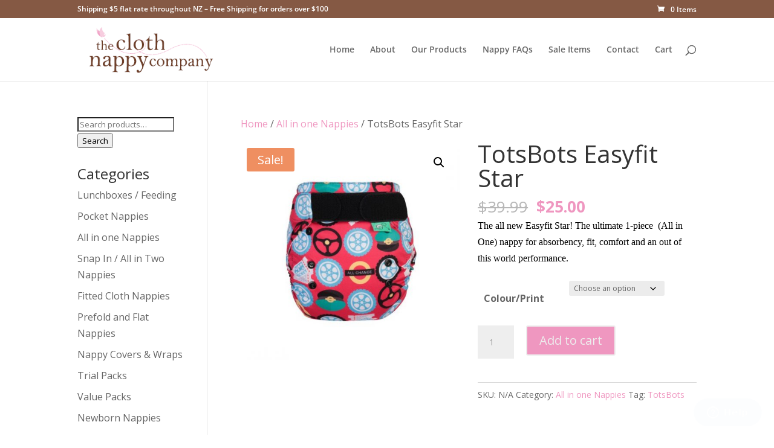

--- FILE ---
content_type: text/css
request_url: https://theclothnappy.co.nz/wp-content/plugins/laybuy-gateway-for-woocommerce/assets/css/laybuy.css?ver=5.3.4
body_size: 864
content:
.laybuy-checkout-widget {
    color: black;
    font-weight: 300;
    font-size:16px;
}
.laybuy-inline-widget img {
    display: inline-block;
    vertical-align: middle;
    height: 1.2em;
    position: relative;
    top: -2px;
    margin-right:5px;
    margin-left: 4px;
}
.laybuy-inline-widget u {
    cursor: pointer;
}

.laybuy-checkout-widget {
    margin: 5px 0 5px 0;
}

.laybuy-checkout-widget img {
    display: inline-block;
    vertical-align: middle;
    position: relative;
    top: -2px;
}

.laybuy-popup-modal {
    display: none; /* Hidden by default */
    position: fixed; /* Stay in place */
    z-index: 999999999; /* Sit on top */
    left: 0;
    top: 0;
    bottom:0;
    right: 0 ;
    overflow: auto; /* Enable scroll if needed */
}
#laybuy-popup-outer {
    display: flex;
    align-items: center;
    width: 100%;
    min-height: 100%;
    background-color: rgba(0, 0, 0, 0.3);
}
/* Modal Content */
.laybuy-popup-modal-content {
    margin: auto;
    width:90vw;
    max-width: 620px;
    height: 520px;
    position: relative;
    border-radius: 0.65em;
}

.laybuy-popup-modal-content img{
    width: 100%;
    height: 100%;
}
.laybuy-popup-modal-content > iframe {
    width:100%;
    height:100%;
    border: 0;

}
/* The Close Button */
.laybuy-popup-modal-content .close {
    font-size: 28px;
    font-weight: bold;
    position: absolute;
    right: 18px;
    top: 2px;
}

.laybuy-popup-modal-content .close:hover,
.laybuy-popup-modal-content .close:focus {
    color: #000;
    text-decoration: none;
    cursor: pointer;
}

.laybuy-popup-modal-content .bottom-cta-btn{
    align-self: start;
    padding: 1.25em 2.8em;
    margin: 1.5em 0 0;
    font-size: .8rem;
    line-height: 0;
    color: #fff;
    background: #533187;
    border: 0;
    border-radius: 4em;
    cursor: pointer;
    outline: 0;
    margin-left: 40%;
}



/*category page*/
 #laybuy-what-is-modal.laybuy-cat-page  img, .laybuy-cat-page  img  {
    height: 1.2em!important;
    margin-top: 7px!important;
}

#laybuy-what-is-modal u {
    cursor: pointer;
}

.laybuy-checkout-content {
    text-align: center;
    padding-top: 5px;
}

.laybuy-checkout-content .title {
    color: #756efa;
    font-size: 16px;
    margin: 20px 0;
}
.laybuy-checkout-img-wide {
    display: inline-flex;
    text-align: center;
}
.laybuy-checkout-img {
    margin-top: 10px;
    padding-left: 15px;
}
.laybuy-checkout-img img {
    width: 50%;
    max-width: 100%;
    float:left;
}
.laybuy-checkout-img img{
    margin: 0px !important;
    float: left !important;
}

.laybuy-checkout-img img.second-row {
    margin-bottom: 20px !important;
}

.laybuy-checkout-img-wide img {
    width: 25%;
}
.payment_method_laybuy .payment_box{ padding: 0px !important; background: white !important;  }
.payment_method_laybuy span.amount {color: #756efa !important}
.payment_methods li.payment_method_laybuy img {max-height: 100% !important;}

.laybuy-payment-info {
    font-size: 14px;
    color: #6d6d6d;
}
.summary.entry-summary .laybuy-payment-info {
    display: none;
}

ul.wc-block-grid__products li.wc-block-grid__product img {
    display: block;
    margin: 0 auto 1.618em;
}
.woocommerce-Price-amount+.laybuy-payment-info {
    margin-top: 20px;
}
.laybuy-logo-link {
    margin-right: 5px;
}

/****** CUSTOM *******/
.shoptimizer-sticky-add-to-cart__content-price .woocommerce-Price-amount + p {
    display:none;
}

--- FILE ---
content_type: application/javascript
request_url: https://theclothnappy.co.nz/wp-content/plugins/laybuy-gateway-for-woocommerce/assets/js/laybuy.js?ver=5.3.4
body_size: 164
content:

jQuery(function($) {

    $(document).ready(function () {

        //Category and product page js
        var laybys = '<div id="layby-modal" class="laybuy-popup-modal"><div id="laybuy-popup-outer"><div class="laybuy-popup-modal-content"><iframe src="https://popup.laybuy.com/"></iframe><span class="close">&times;</span></div> </div></div>';
        if ($('.laybuy-inline-widget').length) {
            $btn = $('.laybuy-inline-widget #laybuy-what-is-modal');
        } else {
            $btn = $('#laybuy-what-is-modal');
        }

        $(laybys).insertAfter($btn);
        $($btn).on("click", function(event) {
            event.preventDefault();
            $("#layby-modal").show();
        });

        $(".laybuy-popup-modal-content .close").on("click", function(event) {
            event.preventDefault();
            $("#layby-modal").hide();
        });
    })

});